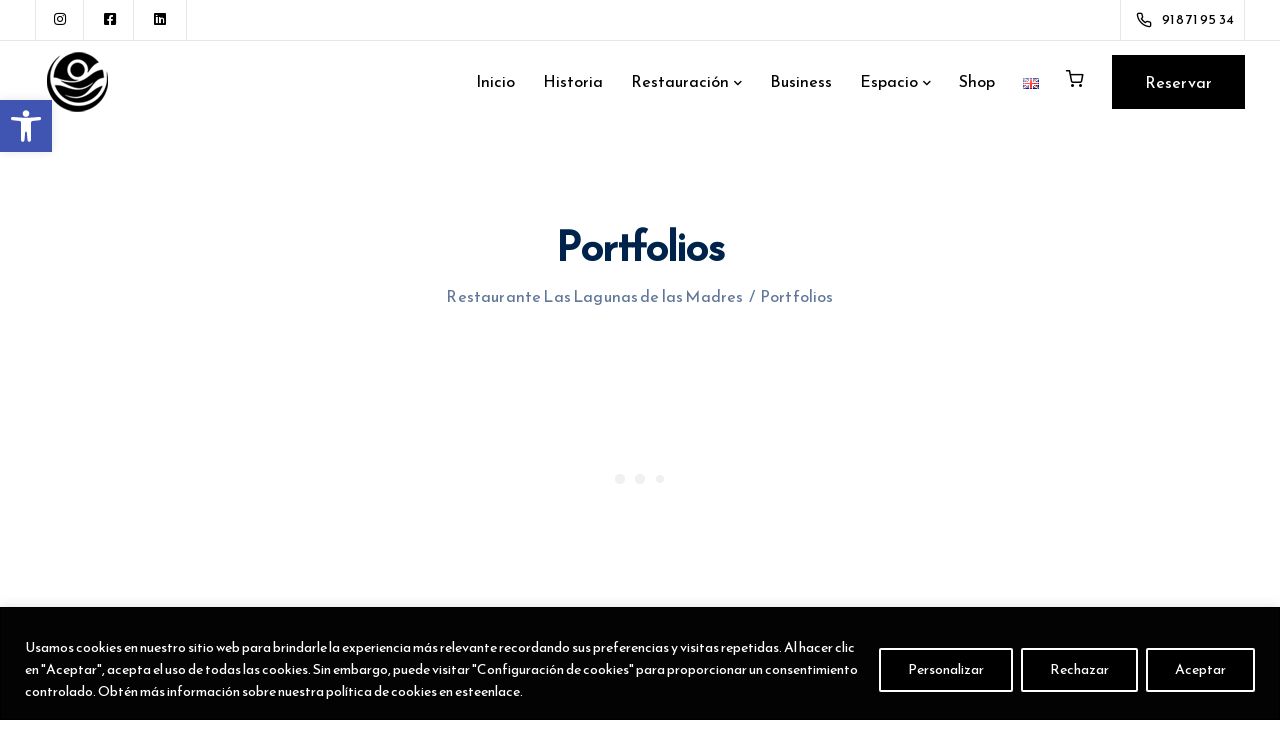

--- FILE ---
content_type: application/javascript
request_url: https://restaurantelaslagunas.es/wp-content/plugins/viva-addon/assets/js/kd_addon_script.js?ver=6.9
body_size: 6019
content:
/* ------------------------------------------------------------------------
  jQuery Appear
------------------------------------------------------------------------*/

!function(e){e.fn.appear=function(a,r){var p=e.extend({data:void 0,one:!0,accX:0,accY:0},r);return this.each(function(){var r=e(this);if(r.appeared=!1,a){var n=e(window),t=function(){if(r.is(":visible")){var e=n.scrollLeft(),a=n.scrollTop(),t=r.offset(),c=t.left,i=t.top,o=p.accX,f=p.accY,s=r.height(),l=n.height(),h=r.width(),d=n.width();i+s+f>=a&&i<=a+l+f&&c+h+o>=e&&c<=e+d+o?r.appeared||r.trigger("appear",p.data):r.appeared=!1}else r.appeared=!1},c=function(){if(r.appeared=!0,p.one){n.unbind("scroll",t);var c=e.inArray(t,e.fn.appear.checks);c>=0&&e.fn.appear.checks.splice(c,1)}a.apply(this,arguments)};p.one?r.one("appear",p.data,c):r.bind("appear",p.data,c),n.scroll(t),e.fn.appear.checks.push(t),t()}else r.trigger("appear",p.data)})},e.extend(e.fn.appear,{checks:[],timeout:null,checkAll:function(){var a=e.fn.appear.checks.length;if(a>0)for(;a--;)e.fn.appear.checks[a]()},run:function(){e.fn.appear.timeout&&clearTimeout(e.fn.appear.timeout),e.fn.appear.timeout=setTimeout(e.fn.appear.checkAll,20)}}),e.each(["append","prepend","after","before","attr","removeAttr","addClass","removeClass","toggleClass","remove","css","show","hide"],function(a,r){var p=e.fn[r];p&&(e.fn[r]=function(){var a=p.apply(this,arguments);return e.fn.appear.run(),a})})}(jQuery);


/* ------------------------------------------------------------------------
  jQuery easing
------------------------------------------------------------------------*/
!function(n){"function"==typeof define&&define.amd?define(["jquery"],function(e){return n(e)}):"object"==typeof module&&"object"==typeof module.exports?module.exports=n(require("jquery")):n(jQuery)}(function(n){function e(n){var e=7.5625,t=2.75;return n<1/t?e*n*n:n<2/t?e*(n-=1.5/t)*n+.75:n<2.5/t?e*(n-=2.25/t)*n+.9375:e*(n-=2.625/t)*n+.984375}void 0!==n.easing&&(n.easing.jswing=n.easing.swing);var t=Math.pow,u=Math.sqrt,r=Math.sin,i=Math.cos,a=Math.PI,o=1.70158,c=1.525*o,s=2*a/3,f=2*a/4.5;return n.extend(n.easing,{def:"easeOutQuad",swing:function(e){return n.easing[n.easing.def](e)},easeInQuad:function(n){return n*n},easeOutQuad:function(n){return 1-(1-n)*(1-n)},easeInOutQuad:function(n){return n<.5?2*n*n:1-t(-2*n+2,2)/2},easeInCubic:function(n){return n*n*n},easeOutCubic:function(n){return 1-t(1-n,3)},easeInOutCubic:function(n){return n<.5?4*n*n*n:1-t(-2*n+2,3)/2},easeInQuart:function(n){return n*n*n*n},easeOutQuart:function(n){return 1-t(1-n,4)},easeInOutQuart:function(n){return n<.5?8*n*n*n*n:1-t(-2*n+2,4)/2},easeInQuint:function(n){return n*n*n*n*n},easeOutQuint:function(n){return 1-t(1-n,5)},easeInOutQuint:function(n){return n<.5?16*n*n*n*n*n:1-t(-2*n+2,5)/2},easeInSine:function(n){return 1-i(n*a/2)},easeOutSine:function(n){return r(n*a/2)},easeInOutSine:function(n){return-(i(a*n)-1)/2},easeInExpo:function(n){return 0===n?0:t(2,10*n-10)},easeOutExpo:function(n){return 1===n?1:1-t(2,-10*n)},easeInOutExpo:function(n){return 0===n?0:1===n?1:n<.5?t(2,20*n-10)/2:(2-t(2,-20*n+10))/2},easeInCirc:function(n){return 1-u(1-t(n,2))},easeOutCirc:function(n){return u(1-t(n-1,2))},easeInOutCirc:function(n){return n<.5?(1-u(1-t(2*n,2)))/2:(u(1-t(-2*n+2,2))+1)/2},easeInElastic:function(n){return 0===n?0:1===n?1:-t(2,10*n-10)*r((10*n-10.75)*s)},easeOutElastic:function(n){return 0===n?0:1===n?1:t(2,-10*n)*r((10*n-.75)*s)+1},easeInOutElastic:function(n){return 0===n?0:1===n?1:n<.5?-t(2,20*n-10)*r((20*n-11.125)*f)/2:t(2,-20*n+10)*r((20*n-11.125)*f)/2+1},easeInBack:function(n){return 2.70158*n*n*n-o*n*n},easeOutBack:function(n){return 1+2.70158*t(n-1,3)+o*t(n-1,2)},easeInOutBack:function(n){return n<.5?t(2*n,2)*(7.189819*n-c)/2:(t(2*n-2,2)*((c+1)*(2*n-2)+c)+2)/2},easeInBounce:function(n){return 1-e(1-n)},easeOutBounce:e,easeInOutBounce:function(n){return n<.5?(1-e(1-2*n))/2:(1+e(2*n-1))/2}}),n});


/* ------------------------------------------------------------------------
  jQuery mousefollower
------------------------------------------------------------------------*/

!function(e){e.fn.mousefollower=function(t){var r=e.extend({followerSelector:".badge"},t);return this.each(function(t,o){if(1==e(o).data("mousefollower"))return!0;var n=0,l=0,a=null,i=0,u=0;e(o).mouseenter(function(t){clearInterval(a);var o=e(t.currentTarget),f=o.offset();n=t.pageX-f.left,l=t.pageY-f.top;var c=e(r.followerSelector,o);i=parseInt(c.css("left")),u=parseInt(c.css("top")),a=setInterval(function(){i+=(n-i)/2,u+=(l-u)/2,c.css({left:i,top:u})},60)}).mousemove(function(t){var o=e(t.currentTarget),a=o.offset(),i=e(r.followerSelector,o);o.offset();n=t.pageX-a.left,l=t.pageY-a.top,n+i.outerWidth()/2-5>=o.innerWidth()&&(n=o.innerWidth()-i.outerWidth()/2-5),l+i.outerHeight()/2-5>=o.innerHeight()&&(l=o.innerHeight()-i.outerHeight()/2-5),l-i.outerHeight()/2+5<=0&&(l=i.outerHeight()/2+5),n-i.outerWidth()/2+5<=0&&(n=i.outerWidth()/2+5)}).mouseleave(function(t){clearInterval(a);var o=e(t.currentTarget),f=e(r.followerSelector,o);n=o.innerWidth()/2,l=o.innerHeight()/2,a=setInterval(function(){i+=(n-i)/2,u+=(l-u)/2,f.css({left:i,top:u}),n==i&&l==l&&clearInterval(a)},60)}).data("mousefollower",!0)})}}(jQuery);


/* ------------------------------------------------------------------------
  SVG Converter
------------------------------------------------------------------------*/
const cache={};!function(t){function e(){const e=t(this),r=e.attr("src");if(!cache[r]){const e=t.Deferred();t.get(r,r=>{e.resolve(t(r).find("svg"))}),cache[r]=e.promise()}cache[r].then(r=>{const i=t(r).clone();e.attr("id")&&i.attr("id",e.attr("id")),e.attr("class")&&i.attr("class",e.attr("class")),e.attr("style")&&i.attr("style",e.attr("style")),e.attr("width")&&(i.attr("width",e.attr("width")),e.attr("height")||i.removeAttr("height")),e.attr("height")&&(i.attr("height",e.attr("height")),e.attr("width")||i.removeAttr("width")),i.insertAfter(e),e.trigger("svgInlined",i[0]),e.remove()})}t.fn.inlineSvg=function(){return this.each(e),this}}(jQuery);


jQuery(document).ready(function($) {


  /* ------------------------------------------------------------------------
    FAQ
   ------------------------------------------------------------------------*/
  $(document).on("click", ".vc_toggle:not(.vc_toggle_active) .vc_toggle_title", function(e) {
    e.preventDefault();
    if ($('body').hasClass("collapsible-faq")) {
      $('.vc_toggle.vc_toggle_active .vc_toggle_title').trigger('click');
    }
  });

    /* ------------------------------------------------------------------------
    CALC INDICATOR WIDTH
   ------------------------------------------------------------------------*/

   $(".vc_tta-tabs-list").each(function(){
    var tabs_nr = $(this).children('.vc_tta-tab').length;
    var totalWidth = $(this).width(); // Get the width of the vc_tta-tabs-list div
    $('<div class="nav-indicator"></div>').css("width", totalWidth/tabs_nr).appendTo(this);
  });

  /* ------------------------------------------------------------------------
    TEXT ROTATOR
   ------------------------------------------------------------------------*/

  $(".kd-text-rotator").each(function(){
  var animationDelay = parseInt($(this).attr('data-speed'),10);
  animateHeadline($('.kd-text-rotator-container'));

    function animateHeadline($headlines) {
       $headlines.each(function(){
          var headline = $(this);
          setTimeout(function(){ hideWord( headline.find('.is-visible') ) }, animationDelay);
       });
    }

    function hideWord($word) {
       var nextWord = takeNext($word);
       switchWord($word, nextWord);
       setTimeout(function(){ hideWord(nextWord) }, animationDelay);
    }

    function takeNext($word) {
       return (!$word.is(':last-child')) ? $word.next() : $word.parent().children().eq(0);
    }

    function switchWord($oldWord, $newWord) {
       $oldWord.removeClass('is-visible').addClass('is-hidden');
       $newWord.removeClass('is-hidden').addClass('is-visible');
    }

  });



  /* ------------------------------------------------------------------------
    PORTFOLIO CAROUSEL
  ------------------------------------------------------------------------*/
  if ($(".fullwidth-carousel").length) {
    $(".fullwidth-carousel").each(function(index, value) {
    // setTimeout(function() {
      var nr_of_items = 4;
      if($(this).hasClass('vc_grid_col_6')) { nr_of_items = 2 }
      if($(this).hasClass('vc_grid_col_4')) { nr_of_items = 3 }

      $(this).find(".vc_pageable-slide-wrapper").owlCarousel({
          stageClass: "owl-wrapper",
          stageOuterClass: "owl-wrapper-outer",
          loadedClass: "owl-carousel",
          responsive:{
              0:{
                  items: 1,
                  nav: true,
                  navSpeed: 500,
                  dots: false,
              },
              767:{
                  items: 3,
                  nav: true,
                  navSpeed: 500,
                  dots: false,
              },
              960:{
                  nav: true,
                  items: nr_of_items,
                  navSpeed: 500,
                  dots: false,
              }
          },
          items: nr_of_items,
          navSpeed: 500,
          nav: true,
          dots: false,
          rewind: true,
          loop: true,
      });
    // }, 2000)
    });
  }







  (function($, win) {
    $.fn.inViewport = function(cb) {
      return this.each(function(i, el) {
        function visPx() {
          var H = $(this).height(),
            r = el.getBoundingClientRect(),
            t = r.top,
            b = r.bottom;
          return cb.call(el, Math.max(0, t > 0 ? H - t : (b < H ? b : H)));
        }
        visPx();
        $(win).on("resize scroll", visPx);
      });
    };
  }(jQuery, window));


  /* ------------------------------------------------------------------------
    ANIMATION
   ------------------------------------------------------------------------*/

  $(".kd-animated, .vc_grid-container[data-initial-loading-animation='fadeInUp'] .vc_grid-item, .vc_grid-container[data-initial-loading-animation='fadeIn'] .vc_grid-item").inViewport(function(px) {
    if (px) $(this).addClass("kd-animate");
  });

  /* ------------------------------------------------------------------------
    COUNTDOWN
   ------------------------------------------------------------------------*/
  $('.kd-countdown').each(function(index, value) {
    var text_days = $(this).attr("data-text-days");
    var text_hours = $(this).attr("data-text-hours");
    var text_minutes = $(this).attr("data-text-minutes");
    var text_seconds = $(this).attr("data-text-seconds");

    var count_year = $(this).attr("data-count-year");
    var count_month = $(this).attr("data-count-month");
    var count_day = $(this).attr("data-count-day");
    var count_hour = $(this).attr("data-count-hour");
    var count_minute = $(this).attr("data-count-minute");
    var count_date = count_year + '/' + count_month + '/' + count_day + ' ' + count_hour + ':' + count_minute + ':00';
    $(this).countdown(count_date, function(event) {
      $(this).html(
        event.strftime('<span class="CountdownContent">%D<span class="CountdownLabel">' + text_days + '</span></span><span class="CountdownSeparator">:</span><span class="CountdownContent">%H <span class="CountdownLabel">' + text_hours + '</span></span><span class="CountdownSeparator">:</span><span class="CountdownContent">%M <span class="CountdownLabel">' + text_minutes + '</span></span><span class="CountdownSeparator">:</span><span class="CountdownContent">%S <span class="CountdownLabel">' + text_seconds + '</span></span>')
      );
    });
  });


  /* ------------------------------------------------------------------------
    IMAGE GROUP
   ------------------------------------------------------------------------*/

  jQuery(".kd-photo-group.enable-parallax .kd-group-image").inViewport(function(px) {
    if (px) {
        var firstTop = $(this).offset().top;
        var winScrollTop = $(window).scrollTop();
        var parallaxCoef = 0;
        if($(this).hasClass('second-image-wrapper')) { parallaxCoef = 0.08; }
        if($(this).hasClass('first-image-wrapper')) { parallaxCoef = -0.08; }
        var shiftDistance = (firstTop - winScrollTop)*parallaxCoef;
        $(this).css('transform','translateY('+shiftDistance+'px)');
      }
  });


  /* ------------------------------------------------------------------------
    DOTS PARALLAX
   ------------------------------------------------------------------------*/

  jQuery(".kd-shapes.with-parallax").inViewport(function(px) {
    if (px) {
        var firstTop = $(this).offset().top;
        var winScrollTop = $(window).scrollTop();
        var parallaxCoef = $(this).attr("data-parallax-speed");
        var shiftDistance = (firstTop - winScrollTop)*parallaxCoef;
        $(this).css('transform','translateY('+shiftDistance+'px)');
      }
  });


  /* ------------------------------------------------------------------------
    PRICING TABLE HOVER & SWITCHER
   ------------------------------------------------------------------------*/
    $( ".comparison-pricing-table .pricing-row,.comparison-pricing-table .pricing-headings .vc_custom_heading" ).hover(
         function() {
            var index = $(this).index();
            $('.comparison-pricing-table .pricing-options-container,.comparison-pricing-table .pricing-headings .wpb_wrapper').each(function(){
            $(this).children().eq(index).addClass( "active" );
            });
          }, function() {
          var index = $(this).index();
            $('.comparison-pricing-table .pricing-options-container,.comparison-pricing-table .pricing-headings .wpb_wrapper').each(function(){
            $(this).children().eq(index).removeClass( "active" );
            });
          }
    );

    $(".comparison-pricing-table .pricing-headings .vc_custom_heading" ).each(
         function() {
            var index = $(this).index();
            var title = $(this).text();
            var strong = '';
            if($(this).hasClass('strong')) { strong = 'strong'; }
            $('.comparison-pricing-table .pricing-options-container').each(function(){
            $(this).children().eq(index).prepend('<span class="mobile-title '+ strong +'">' + title + ':</span>');
            });
          }
    );


    $('.kd-price-switch input').on('click', function() {
      $(this).parents(".kd-ps-wrapper").toggleClass('active');

      if ($(this).hasClass('enable-countto')) {
        var price_decimals = $(this).attr('data-decimals');
        var price_number_elements = $(this).parents(".vc_row-fluid").find(".price-number[data-from]");
        
        // Check if both data-decimals and data-from attributes exist for each element
        price_number_elements.each(function() {
            var current_element = $(this);
            if (price_decimals !== undefined && current_element.attr('data-from') !== undefined) {
                current_element.countTo({ decimals: price_decimals });
            }
        });
      }
      $(".pricing .tt_button").each(function(index, value) {
          var pricing_btn = $(this);
          var primary_btn_url = pricing_btn.attr("href");
          var secondary_btn_url = pricing_btn.attr("data-secondary-link");
          var aux_url = primary_btn_url;
          pricing_btn.attr("href", secondary_btn_url);
          pricing_btn.attr("data-secondary-link", aux_url);
      });
      if( $(this).is(':checked') ) {
        $(this).parents(".vc_row-fluid").find(".pricing").addClass('secondary-price');
      } else {
        $(this).parents(".vc_row-fluid").find(".pricing").removeClass('secondary-price');
      }
    });



  /* ------------------------------------------------------------------------
    PIE CHART
   ------------------------------------------------------------------------*/

  jQuery(".kd_pie_chart .kd_chart").each(function(index, value) {
    jQuery(this).appear(function() {
      jQuery(this).easyPieChart({
        barColor: "#000",
        trackColor: "rgba(210, 210, 210, 0.2)",
        animate: 2000,
        size: "160",
        lineCap: 'square',
        lineWidth: "2",
        scaleColor: false,
        onStep: function(from, to, percent) {
          jQuery(this.el).find(".pc_percent").text(Math.round(percent));
        }
      });
    });
    var chart = window.chart = jQuery(".kd_pie_chart .kd_chart").data("easyPieChart");
  });

    /* ------------------------------------------------------------------------
   REV SLIDER FONT FIX
   ------------------------------------------------------------------------*/


  $("rs-layer[data-type='text'], .rs-layer[data-type='text']").each(function(index, value) {
    if ($(this).css('font-family') == '"inherit"') {
      $(this).css('font-family','');
    }
  });

  /* ------------------------------------------------------------------------
    COUNTERS
   ------------------------------------------------------------------------*/

  jQuery(".kd_number_string").each(function(index, value) {
    jQuery(this).appear(function() {
      jQuery(this).countTo();
    });
  });


  /* ------------------------------------------------------------------------
      REFRESH GOOGLE MAP WITH THE ACTIVE TAB
   ------------------------------------------------------------------------*/
  if (jQuery(".contact-map-container").length) {
    jQuery('.vc_tta-tabs a').on('show.vc.tab', function() {
      setTimeout(function() {
        google.maps.event.trigger(window, 'resize', {});
      }, 500)
    });
  }

  jQuery('.toggle-map-info').on('click', function(e) {
    e.preventDefault();
    jQuery('.business-info-wrapper').toggleClass('minimize');
  });


  /* ------------------------------------------------------------------------
      VIDEO MODAL
   ------------------------------------------------------------------------*/

  function autoPlayYouTubeModal() {
    var trigger = $("body").find('.video-container [data-toggle="modal"]');
    trigger.click(function() {
      var theModal = $(this).data("target");
      videoSRC = $(this).data("src");
      videoSRCauto = videoSRC + "?showinfo=0&rel=0&autoplay=1&enablejsapi=1&wmode=opaque";
      $(theModal + ' iframe').attr('src', videoSRCauto);
      $(theModal + ' button.close').click(function() {
        $(theModal + ' iframe').attr('src', videoSRC);
      });
      $('.modal').click(function() {
        $(theModal + ' iframe').attr('src', videoSRC);
      });
    });
  }
  autoPlayYouTubeModal();

  function autoPlayVideoModal() {
    var trigger = $("body").find('.video-container [data-toggle="modal"]');
      trigger.click(function() {
      var theModal = $(this).data("target");
      if ($(theModal + ' .video-modal-local').length) {
        $(theModal + ' .video-modal-local')[0].play();
      }
    });
  }
  autoPlayVideoModal();

  $('body').on('hidden.bs.modal', '.modal', function () {
    $('video').trigger('pause');
  });

  if (jQuery(".modal.video-modal").length > 0) {
    jQuery(".video-modal").each(function() {
      jQuery(this).insertAfter("#footer");
    });
  }

  $('.video-container.animated-play-cursor').mousefollower({
    followerSelector: ".play-video"
  });


  /* ------------------------------------------------------------------------
    FLOATING MENU
   ------------------------------------------------------------------------*/
  if (jQuery(".fm-wrapper.enable-scrollspy").length > 0) {
    jQuery('body').scrollspy({
      offset: 125,
      target: '.fm-nav'
    });
  }

  /* ------------------------------------------------------------------------
    FEATURE SECTIONS
   ------------------------------------------------------------------------*/
  if (jQuery(".feature-sections-wrapper").length > 0) {
    jQuery('body').scrollspy({
      offset: 180,
      target: '.kd-feature-tabs'
    });
  }


});


jQuery(window).on('load', function() {


  jQuery(".fm-list").each(function(){
    var tabs_nr = jQuery(this).children('.fm-item').length;
    var tabs_width = jQuery(this).width();
    jQuery('.fm-list .nav-indicator').css("width", tabs_width/tabs_nr);
  });

  /* ------------------------------------------------------------------------
    SVG CONVERT
  ------------------------------------------------------------------------*/

  jQuery('.clients.svg-color .clients-content img[src$=".svg"]').inlineSvg();
  jQuery('.key-icon-box .tt-iconbox-customimg img[src$=".svg"]').inlineSvg().closest('.tt-iconbox-customimg').addClass('tt-iconbox-svg');


  /* ------------------------------------------------------------------------
    FLOATING MENU
   ------------------------------------------------------------------------*/

  jQuery('.fm-wrapper.enable-scrollspy li a[href*=\\#]').bind('click', function(e) {
    e.preventDefault();
    var navbar_height = 0;
    var adminbar_offset = 0;
    if (jQuery("#wpadminbar").length > 0) { adminbar_offset = 32; }
    if (jQuery(".navbar.navbar-default .menubar").length > 0) { navbar_height = jQuery('.navbar.navbar-default .menubar').outerHeight(); }
    var target = jQuery(this).attr("href");
    jQuery('html, body').stop().animate({
      scrollTop: jQuery(target).offset().top - ( navbar_height + adminbar_offset )
    }, 1000, 'easeInOutQuart');
    return false;
  });

   jQuery(".fm-wrapper").each(function() {
      setTimeout(function (){
        jQuery('.fm-wrapper').addClass('visible');
      }, 1000);
   });

  /* ------------------------------------------------------------------------
    EXTENDED TABS
   ------------------------------------------------------------------------*/

  if ( jQuery(".features-tabs").length > 0 ) {
      jQuery(".features-tabs").each( function () {
      jQuery( "li.tab-control-item", this ).appendTo( jQuery( ".tab-controls", this ) );
    });

    jQuery(".features-tabs").easytabs({
      updateHash: false,
      animationSpeed: "fast",
      transitionIn: "fadeIn"
    });
  }



  /* ------------------------------------------------------------------------
  STICKY NAVIGATION ELEMENT
 ------------------------------------------------------------------------*/


  if (jQuery(".feature-sections-wrapper").length > 0) {
    var adminbar_offset = 0;
    if (jQuery("#wpadminbar").length > 0) { adminbar_offset = 32; }
    if (jQuery(".vc_editor.compose-mode").length > 0) { adminbar_offset = 0; }
    if (jQuery('.navbar-default.with-topbar-sticky').length > 0) {
      var sticky_offset = jQuery('.navbar-default.with-topbar-sticky').outerHeight();
       if (jQuery( '.navbar-default' ).hasClass( 'fixed-menu' )) { sticky_offset = 0;}
      jQuery('.feature-sections-tabs').css( "top", sticky_offset + adminbar_offset );
    } else {
      var sticky_offset = jQuery('.navbar.navbar-default .menubar').outerHeight();
      if (jQuery( '.navbar-default' ).hasClass( 'fixed-menu' )) { sticky_offset = 0;}
      jQuery('.feature-sections-tabs').css( "top", sticky_offset + adminbar_offset );
    }


    jQuery(".feature-sections-wrapper").each(function() {
      var tabNumber = 1;
        jQuery(this).find(".nav-number").each(function() {
          jQuery(this).html(tabNumber);
          tabNumber++;
        });
      jQuery("li.nav-label", this).prependTo(jQuery(".sticky-tabs", this));
      jQuery(".feature-sections-wrapper .nav-indicator").css("width", 1210/(tabNumber - 1));
    });

    jQuery('.sticky-tabs li a[href*=\\#]').bind('click', function(e) {
      e.preventDefault();

      var target = jQuery(this).attr("href");
      jQuery('html, body').stop().animate({
        scrollTop: jQuery(target).offset().top - 176
      }, 1000, 'easeInOutQuart');
      return false;
    });

    jQuery('.feature-sections-wrapper').each(function() {
        var feature_container = jQuery(this);
        var feature_nav = jQuery(".feature-sections-tabs");
        var offset = feature_container.offset().top;

        jQuery(window).scroll(function(event) {
          var scroll = jQuery(window).scrollTop();
          var total = feature_container.height() + offset - 200;
          if (scroll > total) {
            feature_nav.addClass('sticky-hide')
          }
          if (scroll < total) {
            feature_nav.removeClass('sticky-hide')
          }
        });
    });

  }

  /* ------------------------------------------------------------------------
  ALERT BOX ELEMENT
  ------------------------------------------------------------------------*/

  jQuery('.kd-alertbox .ab-close').on('click', function(e) {
    e.preventDefault();
    jQuery(this).closest('.kd-alertbox').hide(200);
  });



});
